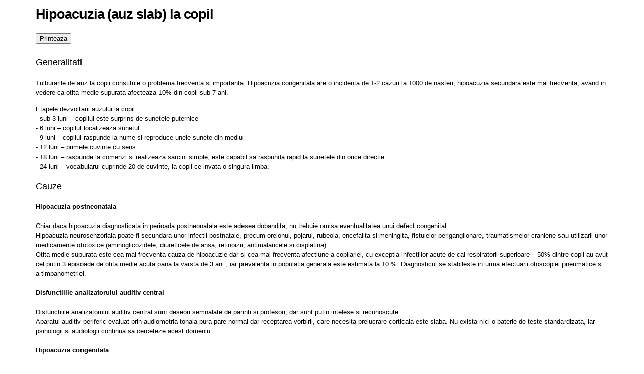

--- FILE ---
content_type: text/html; charset=utf-8
request_url: https://www.sfatulmedicului.ro/index.php?module=HealthCenterPrezentare&action=printArticle&id=487
body_size: 5603
content:
<html>
	<head>
		<title>Printeaza Hipoacuzia (auz slab) la copil</title>
		<meta name="robots" content="noindex, nofollow" />
		<link rel="stylesheet" type="text/css" href="//www.sfatulmedicului.ro/external/css/style_print.css" />
		<link rel="stylesheet" type="text/css" href="//www.sfatulmedicului.ro/external/css/style_print_only.css" media="print" />

	
        <script type="text/javascript">
	  var _gaq = _gaq || [];
	  _gaq.push(['_setAccount', 'UA-815211-1']);
	  _gaq.push(['_trackPageview']);
				  
	  (function() {
	    var ga = document.createElement('script'); ga.type = 'text/javascript'; ga.async = true;
		ga.src = ('https:' == document.location.protocol ? 'https://ssl' : 'http://www') + '.google-analytics.com/ga.js';
	    var s = document.getElementsByTagName('script')[0]; s.parentNode.insertBefore(ga, s);
	      })();
	</script>
									    	

	</head>

	<body>
		<div class="wrapper">
			<h1>Hipoacuzia (auz slab) la copil</h1>
			<input type="button" onclick="javascript:window.print()" value="Printeaza" />
			
			<h4>Generalitati</h4><p></p><p>Tulburarile de auz la copii constituie o problema frecventa si importanta. Hipoacuzia congenitala are o incidenta de 1-2 cazuri la 1000 de nasteri; hipoacuzia secundara este mai frecventa, avand in vedere ca otita medie supurata afecteaza 10% din copii sub 7 ani. </p><p></p><p>Etapele dezvoltarii auzului la copil: <br />- sub 3 luni – copilul este surprins de sunetele puternice <br />- 6 luni – copilul localizeaza sunetul <br />- 9 luni – copilul raspunde la nume si reproduce unele sunete din mediu <br />- 12 luni – primele cuvinte cu sens <br />- 18 luni – raspunde la comenzi si realizeaza sarcini simple, este capabil sa raspunda rapid la sunetele din orice directie <br />- 24 luni – vocabularul cuprinde 20 de cuvinte, la copii ce invata o singura limba.</p><p></p><h4>Cauze</h4><p><strong>Hipoacuzia postneonatala <br /><br /></strong>Chiar daca hipoacuzia diagnosticata in perioada postneonatala este adesea dobandita, nu trebuie omisa eventualitatea unui defect congenital. <br />Hipoacuzia neurosenzoriala poate fi secundara unor infectii postnatale, precum oreionul, pojarul, rubeola, encefalita si meningita, fistulelor periganglionare, traumatismelor craniene sau utilizarii unor medicamente ototoxice (aminoglicozidele, diureticele de ansa, retinoizii, antimalaricele si cisplatina). <br />Otita medie supurata este cea mai frecventa cauza de hipoacuzie dar si cea mai frecventa afectiune a copilariei, cu exceptia infectiilor acute de cai respiratorii superioare – 50% dintre copii au avut cel putin 3 episoade de otita medie acuta pana la varsta de 3 ani , iar prevalenta in populatia generala este estimata la 10 %. Diagnosticul se stabileste in urma efectuarii otoscopiei pneumatice si a timpanometriei.<br /><br /><strong>Disfunctiiile analizatorului auditiv central <br /><br /></strong>Disfunctiiile analizatorului auditiv central sunt deseori semnalate de parinti si profesori, dar sunt putin intelese si recunoscute. <br />Aparatul auditiv periferic evaluat prin audiometria tonala pura pare normal dar receptarea vorbirii, care necesita prelucrare corticala este slaba. Nu exista nici o baterie de teste standardizata, iar psihologii si audiologii continua sa cerceteze acest domeniu. <br /><br /><strong>Hipoacuzia congenitala <br /><br /></strong>Hipoacuzia poate fi o componenta a unui sindrom, poate fi neurosenzoriala sau rareori de transmisie. Frecvent, exista malformatii craniofaciale asociate. <br />Cele mai multe sindroame ereditare se transmit recesiv, dar exista si unele afectiuni notabile cu transmitere dominanta: <br />- sindromul Alport (cu insuficienta renala) <br />- sindromul Waardenburg (cu modifiari de pigmentare si de culoare a irisului, precum si alte anomalii ale globului ocular) <br />- sindromul Treacher-Collin (cu anomalii ale pavilionului urechii, ale conductului auditiv extern, ale globului ocular si ale oaselor zigomatice). </p><h4>Evaluarea auzului</h4><p></p><p>Depistarea precoce si managementul hipoacuziei la copii mici sunt esentiale pentru dezvoltarea normala a vorbirii, al limbajului, a cititului si a capacitatii cognitive. S-a demonstrat ca tratamentul precoce amelioreaza vorbirea, limbajul si performantele intelectuale ale copiilor, indiferent de gradul initial de hipoacuzie. Auzul poate fi evaluat prin metode obiective, masurand anumiti parametrii fiziologici sau prin metode subiective, comportamentale. <br /><br /><strong>Parametrii fiziologici <br /><br /></strong><strong>1. Potentialele evocate in trunchiul cerebral <br /><br /></strong>Potentialele electrice inregistrate la nivelul scalpului, dupa aplicarea unui stimul auditiv intermitent, sunt un parametru fiabil de apreciere a functiei auditive periferice. <br />Rezultatele nu sunt influentate de somn, sedare sau atentie, dar inregistrarea corecta necesita imobilizarea copilului, fapt pentru care procedura se desfasoara de obicei sub sedare sau anestezie generala. Din pacate, aceasta metoda este consumatoare de timp si de resurse financiare. <br /><br /><strong style="font-size: 10pt; font-family: Verdana;">2. Emisiile otoacustice</strong> <br /><br />Emisiile otoacustice sunt sunete inaudibile, cu originea in celulele ciliate externe de la nivellul cohleei. Acestea pot fi inregistrate cu ajutorul unui microfon sensibl si sunt detectabile numai daca atat cohleea cat si urechea medie au o functie normala sau aproape normale. <br />Prin comparatie cu potentialele evocate, testul emisie otoacustica este rapid, ieftin si nu necesita sedare. Totusi, exista un numar mare de rezultate fals pozitive. <br /><br /><strong style="font-size: 10pt; font-family: Verdana;">3. Timpanometria</strong> <br /><br />Timpanometria inregistreaza complianta urechii medii in functie de variatiile presiunii in urechea externa. Traseele rezultate sunt clasificate de regula in tipul A (normal), B (inflamatia urechii medii) si C ( disfunctia trompei lui Eustachio). Testul este rapid usor de realizat si interpretat si este din ce in ce mai folosit pentru screeningul otitelor medii. <br /><br /><strong class="stil_grena" style="font-size: 10pt; font-family: Verdana;">Metodele comportamentale</strong> <br /><br /><strong style="font-size: 10pt; font-family: Verdana;">1. Audiometria cu componenta vizuala<br /><br /></strong>Incepand de la varsta de 6 luni, un sugar normal dezvoltat se va orienta catre o sursa sonora intarita de un stimul vizual atractiv, de obicei o jucarie luminata si/sau colorata. Odata ce copilul percepe stimulul, intensitatea semnalului este micsorata, pana se ajunge la nivelul prag de raspuns. Semnalele sonore folosite includ triluri, zanganituri si vocea umana. <br /><br /><strong style="font-size: 10pt; font-family: Verdana;">2. Audiometria conditionata prin joc</strong> <br /><br />La varsta de 2 ani si jumatate metoda comportamentala de electie este audiometria conditionata prin joc. Copilul este invatat sa realizeze o activitae motorie ca raspuns la stimulul sonor – de exemplu aruncarea unui cub intr-o cutie de jucarii sau pozitionarea unei piese pe o tabla magnetica. Prin varierea intensitatii sunetului, se obtin valori prag exacte pentru mai multe frecvente. <br /><br /><strong style="font-size: 10pt; font-family: Verdana;">3. Audiometria tonala pura<br /><br /></strong>Majoritatea copiilor pot fi supusi unei audiometrii tonale pure de la varsta de 4 ani. Unii audiologi cu experienta pot sa efectueze o audiometrie limitata in 3 puncte la copii cu varste chiar mai mici. <br /><br /><strong style="font-size: 10pt; font-family: Verdana;">4. Screeeningul auditiv neonatal</strong> <br /><br />Prin screeningul factorilor de risc cu ajutorul unor liste de indicatori clinici asociati cu hipozacuzia, se identifica numai 50% dintre nou nascutii cu deficiente auditive. <br />Depistarea precoce si managementul hipoacuziei la copii mici sunt esentiale pentru dezvoltarea normala a vorbirii, al limbajului, a cititului si a capacitatii cognitive. S-a demonstrat ca tratamentul precoce amelioreaza vorbirea, limbajul si performantele intelectuale ale copiilor, indiferent de gradul initial de hipoacuzie. Auzul poate fi evaluat prin metode obiective, masurand anumiti parametrii fiziologici sau prin metode subiective, comportamentale. </p><p>Depistarea precoce si managementul hipoacuziei la copii mici sunt esentiale pentru dezvoltarea normala a vorbirii, al limbajului, a cititului si a capacitatii cognitive. S-a demonstrat ca tratamentul precoce amelioreaza vorbirea, limbajul si performantele intelectuale ale copiilor, indiferent de gradul initial de hipoacuzie. Auzul poate fi evaluat prin metode obiective, masurand anumiti parametrii fiziologici sau prin metode subiective, comportamentale. </p><p></p><h4>Factori de risc</h4><p></p><p>Cei mai importanti dintre acestia sunt: <br />- antecedente familiale de hipoacuzie la copil <br />- greutate mica la nastere (<1500 g) <br /><!--1500--><!--1500--><!--1500-->- malformatii craniofaciale congenitale <br />- infectii intrauterine <br />- hiperbilirubinemie necesitand transfuzii <br />- scorul APGAR < de 5 la un minut si < 7 la 5 minute <br />- ventilatie mecanica timp de 4 sau mai multe zile <br />- meningita bacteriana mai ales cu H. Influenzae.</p><p></p><h4>Investigatii</h4><p>Nu exista consens referitor la protocolul standard pentru evaluarea copiilor cu hipoacuzie. Prin investigatiile obisnuite de screening, efectuate pacientilor care nu prezinta alte acuze, de cele mai multe ori nu se poate preciza etiologia. Anamneza tintita si examenul fizic vor indica investigatiile paraclinice necesare. <br />Deoarece hipoacuzia se poate asocia cu o disfunctie renala (sindromul Alport), sumarul de urina este recomandabil la toti sugarii suspectati de hipoacuzie. <br />Infectiile congenitale includ sifilisul, toxoplasmoza, citomegaloviroza si rubeola, iar decizia de a investiga aceste posibilitati depinde de disponibilitatea unor terapii curative, de varsta copilului, de consecintele asupra produsilor de conceptie viitori si de marimea probabilitatii de a se identifica o infectie congenitala si nu o infectie postanatala oarecare drept cauza a hipoacuziei.<br />Tomografia computerizata (CT) si Rezonanta magnetica (RMN) nucleara necesita sedarea copiilor foarte mici si rareori identifica patologia existenta. Totusi acestea sunt indicate tuturor pacientilor carora li se va efectua implant de cohlee in cazul antecedentelor de meningita, in caz de pierdere progresiva sau brusca a auzului, mai ales dupa un traumatism cranian, precum si in contextul planningului familial sau al sfatului genetic.<br /></p><h4>Diagnostic</h4><p>Evaluarea medicala initiala incepe cu anamneza tintita, ce include documenatrea etapelor dezvoltarii, antecedentele heredocolaterale, istoricul pre si postnatal.<br />Examinarea clinica a regiunii craniocervicale poate releva trasaturi dismorfice sau malformatii craniofaciale.<br />La inspectia ochilor se noteaza un eventual hipertelorism, coloboma sau alte morfologii anormale, iar pavilionul urechii si conductul auditiv extern se examineaza pentru depistarea unei eventuale atrezii si a anomaliilor de dezvoltare.<br />La inspectia palatului se cauta un eventual (palatoschizis) submucos care predispune la otita recurenta si disfunctie ale trompei lui Eustachio. <br />Examenul cordului si electrocardiograma sunt necesare pentru excluderea sindromului Jervell-Lange-Neilsen.<br /></p><h4>Tratament - Generalitati</h4><p></p><p><strong>Consiliere</strong><br /><br />Parintii vor trece prin starile de negare, manie, insatisfactie, confuzie, vinovatie, vulnerabilitate si acceptare si, chiar daca sprijinul psihologic al medicului de familie sau a audiologului poate fi, teoretic, suficient, unii vor avea nevoie de un consilier specializat.<br />Protezele auditive<br />Screeningul neonatal fiind din ce in ce mai raspandit, se parctica deja proteze auditive pentru sugarii in varsta de 3 luni; in trecut, exista proteze numai pentru copiii cu varsta peste 15 luni.<br />Sunt disponibile modele externe, intraauriculare sau cu prindere osoasa, dar cele retroauriculare sunt inca de electie. De obicei se prescriu proteze bilaterale, dar pe masura ce copilul creste el poate opta pentru o singura proteza. Alte accesorii sunt microfoanele directionale care reduc zgomotul provenit din spate si din lateral, si sistemele FM constand intr-un emitator care selecteaza vocea vorbitorului si o transmite prin unde radio catre un receptor FM foarte mic conectat la aparatul auditiv al purtatorului, deosebit de utile in incaperile zgomotoase. Aparatele digitale realizeaza in prezent amplifcarea optima a anumitor frecvente.<br />Castile pentru copii sunt dificil de realizat deoarece canalul auditiv este ingust iar pavilionul mic face ca microfonul sa fie aproape de semnalul emis generand sunetul specific feedbackului acustic (microfonia). In timpul perioadei de crestere, copilul va avea nevoie de schimbarea castilor la intervale regulate pe masura dezvolatrii canalului auditiv extern.<br /><br /><strong>Metodele alternative de comunicare</strong><br /><br />Acestea includ:<br />- cititul pe buze si exprimarea corespunzatoare a acestuia<br />- dactilemele<br />- limbajul mimo-gestual<br />- limbajul semnelor<br />- orice combinatie a acestora.<br />Implanturile cohleare<br />Atunci cand in ciuda folosirii celor mai bune aparate auditive copilul nu poate percepe vorbirea se recurge la solutia implantului cohlear. Perceptia sunetelor cu intensitati si frecvente diferite va fi cu atat mai buna cu cat implantul este efectuat mai precoce.<br />Mai intai sunt necesare investigatii neuroimagistice (CT si RMN) pentru a dovedi integritatea cohleei si a nervului auditiv. Totusi dintre copii inscrisi intr-un program de implant cohlear numai jumatate vor beneficia de interventie. Unii nu au de fapt indicatie pentru ca auzul rezidual este adecvat, dar evolutia a fost nesatisfacatoare din cauza managementului clinic defectuos.<br />Interventia este scumpa si necesita un consum crescut de resurse (timp, personal specializat, efortul parintilor) pre si postoperatoriu. Medicul de familie va trebui sa ii administreze pacientului vaccin antipneumococic inaintea implantului.</p><p></p>		
		</div><!--/wrapper-->
	<script defer src="https://static.cloudflareinsights.com/beacon.min.js/vcd15cbe7772f49c399c6a5babf22c1241717689176015" integrity="sha512-ZpsOmlRQV6y907TI0dKBHq9Md29nnaEIPlkf84rnaERnq6zvWvPUqr2ft8M1aS28oN72PdrCzSjY4U6VaAw1EQ==" data-cf-beacon='{"version":"2024.11.0","token":"f91c2810a4214265bc64fab6eea07ebd","r":1,"server_timing":{"name":{"cfCacheStatus":true,"cfEdge":true,"cfExtPri":true,"cfL4":true,"cfOrigin":true,"cfSpeedBrain":true},"location_startswith":null}}' crossorigin="anonymous"></script>
</body>
	<div style="width:1px;height:1px;opacity:.1;overflow:hidden;"></div>
</html>